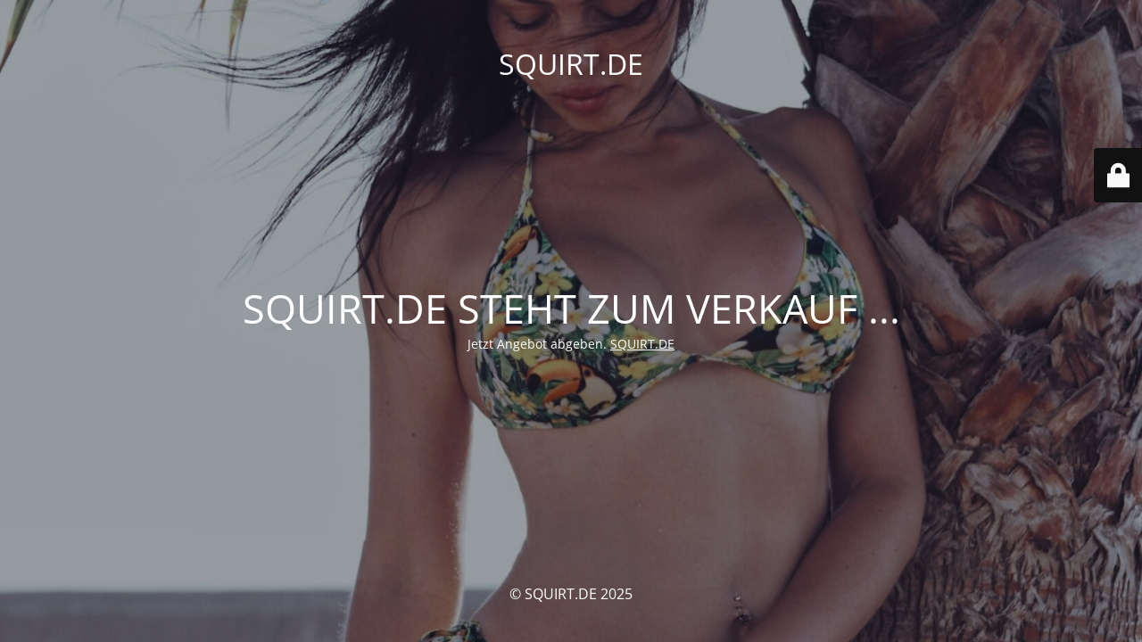

--- FILE ---
content_type: text/html; charset=UTF-8
request_url: https://squirt.de/shop/bracli-g-corselet-black-m/
body_size: 1813
content:
<!DOCTYPE html>
<html lang="de">
<head>
	<meta charset="UTF-8" />
	<title>Squirt.de steht zum Verkauf !!!</title>		<meta name="viewport" content="width=device-width, maximum-scale=1, initial-scale=1, minimum-scale=1">
	<meta name="description" content=""/>
	<meta http-equiv="X-UA-Compatible" content="" />
	<meta property="og:site_name" content="SQUIRT.DE - "/>
	<meta property="og:title" content="Squirt.de steht zum Verkauf !!!"/>
	<meta property="og:type" content="Maintenance"/>
	<meta property="og:url" content="https://squirt.de"/>
	<meta property="og:description" content="Jetzt Angebot abgeben. SQUIRT.DE"/>
		<link rel="profile" href="https://gmpg.org/xfn/11" />
	<link rel="pingback" href="https://squirt.de/xmlrpc.php" />
	<link rel='stylesheet' id='mtnc-style-css'  href='https://squirt.de/wp-content/plugins/maintenance/load/css/style.css?ver=1670446646' type='text/css' media='all' />
<link rel='stylesheet' id='mtnc-fonts-css'  href='https://squirt.de/wp-content/plugins/maintenance/load/css/fonts.css?ver=1670446646' type='text/css' media='all' />
<style type="text/css">body {background-color: #111111}.preloader {background-color: #111111}body {font-family: Open Sans; }.site-title, .preloader i, .login-form, .login-form a.lost-pass, .btn-open-login-form, .site-content, .user-content-wrapper, .user-content, footer, .maintenance a{color: #ffffff;} a.close-user-content, #mailchimp-box form input[type="submit"], .login-form input#submit.button  {border-color:#ffffff} input[type="submit"]:hover{background-color:#ffffff} input:-webkit-autofill, input:-webkit-autofill:focus{-webkit-text-fill-color:#ffffff} body &gt; .login-form-container{background-color:#111111}.btn-open-login-form{background-color:#111111}input:-webkit-autofill, input:-webkit-autofill:focus{-webkit-box-shadow:0 0 0 50px #111111 inset}input[type='submit']:hover{color:#111111} #custom-subscribe #submit-subscribe:before{background-color:#111111} </style>		<!--[if IE]>
	<style type="text/css">

	</style>
	<script type="text/javascript" src="https://squirt.de/wp-content/plugins/maintenance/load/js/jquery.backstretch.min.js"></script>
	<![endif]-->
	<link rel="stylesheet" href="https://fonts.bunny.net/css?family=Open%20Sans:300,300italic,regular,italic,600,600italic,700,700italic,800,800italic:300"></head>

<body data-rsssl=1 class="maintenance ">

<div class="main-container">
	<div class="preloader"><i class="fi-widget" aria-hidden="true"></i></div>	<div id="wrapper">
		<div class="center logotype">
			<header>
				<div class="logo-box istext" rel="home"><h1 class="site-title">SQUIRT.DE</h1></div>			</header>
		</div>
		<div id="content" class="site-content">
			<div class="center">
                <h2 class="heading font-center" style="font-weight:300;font-style:normal">SQUIRT.DE STEHT ZUM VERKAUF ...</h2><div class="description" style="font-weight:300;font-style:normal"><p>Jetzt Angebot abgeben. <a href="https://sedo.com/search/details/?language=d&amp;domain=squirt.de&amp;partnerid=318058&amp;origin=partner">SQUIRT.DE</a></p>
</div>			</div>
		</div>
	</div> <!-- end wrapper -->
	<footer>
		<div class="center">
			<div style="font-weight:300;font-style:normal">© SQUIRT.DE 2025</div>		</div>
	</footer>
					<picture class="bg-img">
						<img src="https://squirt.de/wp-content/uploads/2025/02/igor-starkov-P-khwx2l5B0-unsplash-scaled.jpg">
		</picture>
	</div>

	<div class="login-form-container">
		<input type="hidden" id="mtnc_login_check" name="mtnc_login_check" value="523d027917" /><input type="hidden" name="_wp_http_referer" value="/shop/bracli-g-corselet-black-m/" /><form id="login-form" class="login-form" method="post"><label>Benutzeranmeldung</label><span class="login-error"></span><span class="licon user-icon"><input type="text" name="log" id="log" value="" size="20" class="input username" placeholder="Benutzername" /></span><span class="picon pass-icon"><input type="password" name="pwd" id="login_password" value="" size="20" class="input password" placeholder="Passwort" /></span><a class="lost-pass" href="https://squirt.de/wp-login.php?action=lostpassword">Passwort vergessen</a><input type="submit" class="button" name="submit" id="submit" value="Anmelden" /><input type="hidden" name="is_custom_login" value="1" /><input type="hidden" id="mtnc_login_check" name="mtnc_login_check" value="523d027917" /><input type="hidden" name="_wp_http_referer" value="/shop/bracli-g-corselet-black-m/" /></form>		    <div id="btn-open-login-form" class="btn-open-login-form">
        <i class="fi-lock"></i>

    </div>
    <div id="btn-sound" class="btn-open-login-form sound">
        <i id="value_botton" class="fa fa-volume-off" aria-hidden="true"></i>
    </div>
    	</div>
<!--[if lte IE 10]>
<script type='text/javascript' src='https://squirt.de/wp-includes/js/jquery/jquery.js?ver=5.5.17' id='jquery_ie-js'></script>
<![endif]-->
<!--[if !IE]><!--><script type='text/javascript' src='https://squirt.de/wp-includes/js/jquery/jquery.js?ver=1.12.4-wp' id='jquery-core-js'></script>
<!--<![endif]--><script type='text/javascript' id='_frontend-js-extra'>
/* <![CDATA[ */
var mtnc_front_options = {"body_bg":"https:\/\/squirt.de\/wp-content\/uploads\/2025\/02\/igor-starkov-P-khwx2l5B0-unsplash-scaled.jpg","gallery_array":[],"blur_intensity":"7","font_link":["Open Sans:300,300italic,regular,italic,600,600italic,700,700italic,800,800italic:300"]};
/* ]]> */
</script>
<script type='text/javascript' src='https://squirt.de/wp-content/plugins/maintenance/load/js/jquery.frontend.js?ver=1670446646' id='_frontend-js'></script>

</body>
</html>
